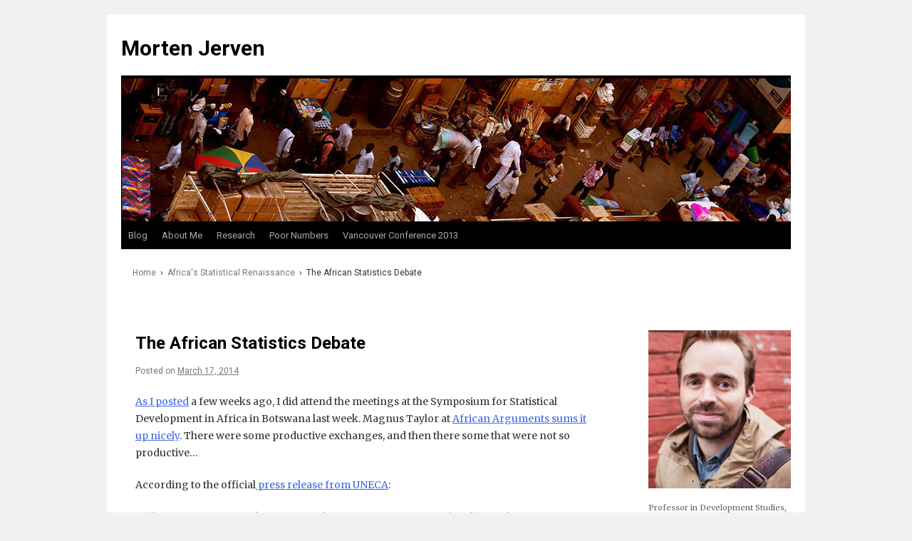

--- FILE ---
content_type: text/html; charset=UTF-8
request_url: https://www.mortenjerven.com/the-african-statistics-debate/
body_size: 7872
content:
<!doctype html>
<html lang="en-US">
<head>
    <meta charset="UTF-8">
    <meta name="viewport" content="width=device-width, initial-scale=1">
    <link rel="profile" href="https://gmpg.org/xfn/11">

	<title>The African Statistics Debate &#8211; Morten Jerven</title><link rel="stylesheet" href="https://fonts.googleapis.com/css?family=Roboto%3A400%2C700%7CMerriweather&#038;display=swap" />
<meta name='robots' content='max-image-preview:large' />
<!-- Grow by Mediavine v.2.8.0 https://devpups.com/social-pug/ -->
<meta property="og:locale" content="en_US"/>
<meta property="og:type" content="article" />
<meta property="og:title" content="The African Statistics Debate" />
<meta property="og:description" content="As I posted a few weeks ago, I did attend the meetings at the Symposium for Statistical Development in Africa in Botswana last week. Magnus Taylor at African Arguments sums it up nicely. There were some" />
<meta property="og:url"	content="https://www.mortenjerven.com/the-african-statistics-debate/" />
<meta property="og:site_name" content="Morten Jerven" />
<meta property="og:updated_time" content="2014-03-17T20:38:09+00:00" />
<meta property="article:published_time" content="2014-03-17T20:38:09+00:00" />
<meta property="article:modified_time" content="2014-03-17T20:38:09+00:00" />
<meta name="twitter:card" content="summary_large_image" />
<meta name="twitter:title" content="The African Statistics Debate" />
<meta name="twitter:description" content="As I posted a few weeks ago, I did attend the meetings at the Symposium for Statistical Development in Africa in Botswana last week. Magnus Taylor at African Arguments sums it up nicely. There were some" />
<!-- Grow by Mediavine v.2.8.0 https://devpups.com/social-pug/ -->
<link rel='dns-prefetch' href='//www.google.com' />
<link rel='dns-prefetch' href='//fonts.googleapis.com' />
<link href='https://fonts.gstatic.com' crossorigin rel='preconnect' />
<link rel="alternate" type="application/rss+xml" title="Morten Jerven &raquo; Feed" href="https://www.mortenjerven.com/feed/" />
<link rel="alternate" type="application/rss+xml" title="Morten Jerven &raquo; Comments Feed" href="https://www.mortenjerven.com/comments/feed/" />
<link rel="alternate" type="application/rss+xml" title="Morten Jerven &raquo; The African Statistics Debate Comments Feed" href="https://www.mortenjerven.com/the-african-statistics-debate/feed/" />
<style type="text/css">
img.wp-smiley,
img.emoji {
	display: inline !important;
	border: none !important;
	box-shadow: none !important;
	height: 1em !important;
	width: 1em !important;
	margin: 0 .07em !important;
	vertical-align: -0.1em !important;
	background: none !important;
	padding: 0 !important;
}
</style>
	<link rel='stylesheet' id='sgr_main-css'  href='https://www.mortenjerven.com/wp-content/plugins/simple-google-recaptcha/sgr.css?ver=1634210263' type='text/css' media='all' />
<link rel='stylesheet' id='wp-block-library-css'  href='https://www.mortenjerven.com/wp-includes/css/dist/block-library/style.min.css?ver=5.8.12' type='text/css' media='all' />
<link rel='stylesheet' id='gdpr-css'  href='https://www.mortenjerven.com/wp-content/plugins/gdpr/dist/css/public.css?ver=2.1.2' type='text/css' media='all' />
<link rel='stylesheet' id='dpsp-frontend-style-pro-css'  href='https://www.mortenjerven.com/wp-content/plugins/social-pug/assets/dist/style-frontend-pro-jquery.2.8.0.css?ver=2.8.0' type='text/css' media='all' />
<link rel='stylesheet' id='mjerven-style-css'  href='https://www.mortenjerven.com/wp-content/themes/mjerven/style.css?ver=5.8.12' type='text/css' media='all' />


<script type='text/javascript' id='sgr_main-js-extra'>
/* <![CDATA[ */
var sgr_main = {"sgr_site_key":"6LcReKgZAAAAAE1JTHMi-f0yynuNzMPrmaOlLvn4"};
/* ]]> */
</script>
<script type='text/javascript' src='https://www.mortenjerven.com/wp-content/plugins/simple-google-recaptcha/sgr.js?ver=1634210263' id='sgr_main-js'></script>
<script type='text/javascript' src='https://www.google.com/recaptcha/api.js?hl=en_US&#038;ver=5.8.12' id='gdpr-recaptcha-js'></script>
<script type='text/javascript' src='https://www.mortenjerven.com/wp-includes/js/jquery/jquery.min.js?ver=3.6.0' id='jquery-core-js'></script>
<script type='text/javascript' src='https://www.mortenjerven.com/wp-includes/js/jquery/jquery-migrate.min.js?ver=3.3.2' id='jquery-migrate-js'></script>
<script type='text/javascript' id='gdpr-js-extra'>
/* <![CDATA[ */
var GDPR = {"ajaxurl":"https:\/\/www.mortenjerven.com\/wp-admin\/admin-ajax.php","logouturl":"","i18n":{"aborting":"Aborting","logging_out":"You are being logged out.","continue":"Continue","cancel":"Cancel","ok":"OK","close_account":"Close your account?","close_account_warning":"Your account will be closed and all data will be permanently deleted and cannot be recovered. Are you sure?","are_you_sure":"Are you sure?","policy_disagree":"By disagreeing you will no longer have access to our site and will be logged out."},"is_user_logged_in":"","refresh":"1"};
/* ]]> */
</script>
<script type='text/javascript' src='https://www.mortenjerven.com/wp-content/plugins/gdpr/dist/js/public.js?ver=2.1.2' id='gdpr-js'></script>
<script type='text/javascript' src='https://www.mortenjerven.com/wp-content/themes/mjerven/js/velocity.js?ver=5.8.12' id='velocity-js'></script>
<script type='text/javascript' src='https://www.mortenjerven.com/wp-content/themes/mjerven/js/doubletap.js?ver=5.8.12' id='doubletap-js'></script>
<script type='text/javascript' src='https://www.mortenjerven.com/wp-content/themes/mjerven/js/viabold.js?ver=5.8.12' id='viabold-js'></script>
<link rel="https://api.w.org/" href="https://www.mortenjerven.com/wp-json/" /><link rel="alternate" type="application/json" href="https://www.mortenjerven.com/wp-json/wp/v2/posts/887" /><link rel="EditURI" type="application/rsd+xml" title="RSD" href="https://www.mortenjerven.com/xmlrpc.php?rsd" />
<link rel="wlwmanifest" type="application/wlwmanifest+xml" href="https://www.mortenjerven.com/wp-includes/wlwmanifest.xml" /> 
<meta name="generator" content="WordPress 5.8.12" />
<link rel="canonical" href="https://www.mortenjerven.com/the-african-statistics-debate/" />
<link rel='shortlink' href='https://www.mortenjerven.com/?p=887' />
<style type="text/css" data-source="Grow by Mediavine">
							.dpsp-button-style-3 .dpsp-networks-btns-content .dpsp-network-btn {
								border-color: #a3a3a3;
								color: #a3a3a3;
							}
							.dpsp-button-style-3 .dpsp-networks-btns-content .dpsp-network-btn .dpsp-network-icon {
								background: #a3a3a3;
								border-color: #a3a3a3;
							}
						</style><link rel="pingback" href="https://www.mortenjerven.com/xmlrpc.php">
<!-- BEGIN GAINWP v5.4.6 Universal Analytics - https://intelligencewp.com/google-analytics-in-wordpress/ -->
<script>
(function(i,s,o,g,r,a,m){i['GoogleAnalyticsObject']=r;i[r]=i[r]||function(){
	(i[r].q=i[r].q||[]).push(arguments)},i[r].l=1*new Date();a=s.createElement(o),
	m=s.getElementsByTagName(o)[0];a.async=1;a.src=g;m.parentNode.insertBefore(a,m)
})(window,document,'script','https://www.google-analytics.com/analytics.js','ga');
  ga('create', 'UA-130957417-1', 'auto');
  ga('send', 'pageview');
</script>
<!-- END GAINWP Universal Analytics -->
</head>

<body class="post-template-default single single-post postid-887 single-format-standard">
<div id="page" class="site">
    <a class="skip-link screen-reader-text" href="#content">Skip to content</a>

    <div style="margin-top:20px;width:100%;display:block;"></div>
    <div class="container">
        <a class="site-title">Morten Jerven</a>
        <img class="hero-image" src="https://www.mortenjerven.com/wp-content/uploads/2013/02/kampala_header-mj.jpg"
             alt="Morten Jerven"/>
    </div><!-- .container -->

    <header id="masthead" class="site-header">
        <div class="container">
            <div role="button" aria-label="Toggle Navigation" class="lines-button x" id="mobile-menu-toggle">
                <span class="lines"></span>
            </div>
            <nav id="site-navigation" class="main-navigation">
				<div class="menu-mainmenu-container"><ul id="primary-menu" class="menu"><li id="menu-item-1417" class="menu-item menu-item-type-custom menu-item-object-custom menu-item-home menu-item-1417"><a href="https://www.mortenjerven.com/">Blog</a></li>
<li id="menu-item-1435" class="menu-item menu-item-type-post_type menu-item-object-page menu-item-has-children menu-item-1435"><a href="https://www.mortenjerven.com/about-me/">About Me</a>
<ul class="sub-menu">
	<li id="menu-item-1366" class="menu-item menu-item-type-post_type menu-item-object-page menu-item-1366"><a href="https://www.mortenjerven.com/about-me/contact/">Contact</a></li>
	<li id="menu-item-1342" class="menu-item menu-item-type-custom menu-item-object-custom menu-item-1342"><a target="_blank" rel="noopener" href="https://www.mortenjerven.com/wp-content/uploads/2016/10/cv-jerven-2016-October.pdf">Curriculum Vitae</a></li>
	<li id="menu-item-1343" class="menu-item menu-item-type-custom menu-item-object-custom menu-item-1343"><a target="_blank" rel="noopener" href="https://scholar.google.com/citations?user=2UGHQ7AAAAAJ&#038;hl=en">Google Scholar Profile</a></li>
</ul>
</li>
<li id="menu-item-1340" class="menu-item menu-item-type-post_type menu-item-object-page menu-item-has-children menu-item-1340"><a href="https://www.mortenjerven.com/research/">Research</a>
<ul class="sub-menu">
	<li id="menu-item-1470" class="menu-item menu-item-type-post_type menu-item-object-page menu-item-1470"><a href="https://www.mortenjerven.com/research/publications/">Publications</a></li>
</ul>
</li>
<li id="menu-item-1367" class="menu-item menu-item-type-post_type menu-item-object-page menu-item-has-children menu-item-1367"><a href="https://www.mortenjerven.com/poor-numbers/">Poor Numbers</a>
<ul class="sub-menu">
	<li id="menu-item-1368" class="menu-item menu-item-type-post_type menu-item-object-page menu-item-1368"><a href="https://www.mortenjerven.com/poor-numbers/press-and-reviews/">Press and Reviews</a></li>
	<li id="menu-item-1345" class="menu-item menu-item-type-custom menu-item-object-custom menu-item-1345"><a href="http://amzn.to/2e1IUjL">Order it</a></li>
</ul>
</li>
<li id="menu-item-1369" class="menu-item menu-item-type-post_type menu-item-object-page menu-item-1369"><a href="https://www.mortenjerven.com/conference-program-2013/">Vancouver Conference 2013</a></li>
</ul></div>            </nav><!-- #site-navigation -->
        </div><!--.container-->
        <div class="container">
            <div id="mobile-menu-container">
                <nav class="mobile-site-navigation" role="navigation">
					<div class="menu-mainmenu-container"><ul id="primary-menu" class="menu"><li class="menu-item menu-item-type-custom menu-item-object-custom menu-item-home menu-item-1417"><a href="https://www.mortenjerven.com/">Blog</a></li>
<li class="menu-item menu-item-type-post_type menu-item-object-page menu-item-has-children menu-item-1435"><a href="https://www.mortenjerven.com/about-me/">About Me</a>
<ul class="sub-menu">
	<li class="menu-item menu-item-type-post_type menu-item-object-page menu-item-1366"><a href="https://www.mortenjerven.com/about-me/contact/">Contact</a></li>
	<li class="menu-item menu-item-type-custom menu-item-object-custom menu-item-1342"><a target="_blank" rel="noopener" href="https://www.mortenjerven.com/wp-content/uploads/2016/10/cv-jerven-2016-October.pdf">Curriculum Vitae</a></li>
	<li class="menu-item menu-item-type-custom menu-item-object-custom menu-item-1343"><a target="_blank" rel="noopener" href="https://scholar.google.com/citations?user=2UGHQ7AAAAAJ&#038;hl=en">Google Scholar Profile</a></li>
</ul>
</li>
<li class="menu-item menu-item-type-post_type menu-item-object-page menu-item-has-children menu-item-1340"><a href="https://www.mortenjerven.com/research/">Research</a>
<ul class="sub-menu">
	<li class="menu-item menu-item-type-post_type menu-item-object-page menu-item-1470"><a href="https://www.mortenjerven.com/research/publications/">Publications</a></li>
</ul>
</li>
<li class="menu-item menu-item-type-post_type menu-item-object-page menu-item-has-children menu-item-1367"><a href="https://www.mortenjerven.com/poor-numbers/">Poor Numbers</a>
<ul class="sub-menu">
	<li class="menu-item menu-item-type-post_type menu-item-object-page menu-item-1368"><a href="https://www.mortenjerven.com/poor-numbers/press-and-reviews/">Press and Reviews</a></li>
	<li class="menu-item menu-item-type-custom menu-item-object-custom menu-item-1345"><a href="http://amzn.to/2e1IUjL">Order it</a></li>
</ul>
</li>
<li class="menu-item menu-item-type-post_type menu-item-object-page menu-item-1369"><a href="https://www.mortenjerven.com/conference-program-2013/">Vancouver Conference 2013</a></li>
</ul></div>                </nav> <!-- container = false -->
            </div><!-- #mobile-menu-container -->
        </div>
    </header><!-- #masthead -->

    <div id="content" class="site-content">
        <div class="container">
            <div class="breadcrumbs" typeof="BreadcrumbList" vocab="https://schema.org/">
				<!-- Breadcrumb NavXT 6.6.0 -->
<span property="itemListElement" typeof="ListItem"><a property="item" typeof="WebPage" title="Go to Morten Jerven." href="https://www.mortenjerven.com" class="home"><span property="name">Home</span></a><meta property="position" content="1"></span>&nbsp;&nbsp;&rsaquo;&nbsp;&nbsp;<span property="itemListElement" typeof="ListItem"><a property="item" typeof="WebPage" title="Go to the Africa&#039;s Statistical Renaissance category archives." href="https://www.mortenjerven.com/category/africas-statistical-renaissance/" class="taxonomy category"><span property="name">Africa's Statistical Renaissance</span></a><meta property="position" content="2"></span>&nbsp;&nbsp;&rsaquo;&nbsp;&nbsp;<span class="post post-post current-item">The African Statistics Debate</span>            </div>

	<div id="primary" class="content-area">
		<main id="main" class="site-main">

		<article id="post-887" class="post-887 post type-post status-publish format-standard hentry category-africas-statistical-renaissance category-africas-statistical-tragedy category-african-development-bank category-poor-numbers tag-african-symposia-for-statistical-development tag-ben-kiregyera tag-botswana tag-busani-ngcaweni tag-dr-patrick-molutsi tag-oliver-chinganya tag-pali-lehohla">
    <header class="entry-header">
        <h1 class="entry-title">The African Statistics Debate</h1>            <div class="entry-meta">
                <span class="posted-on">Posted on <a href="https://www.mortenjerven.com/the-african-statistics-debate/" rel="bookmark"><time class="entry-date published updated" datetime="2014-03-17T20:38:09+00:00">March 17, 2014</time></a></span>            </div><!-- .entry-meta -->
            </header><!-- .entry-header -->

    
    <div class="entry-content">
        <span id="dpsp-post-content-markup" data-image-pin-it="false"></span><p><a href="http://mortenjerven.com/african-symposium-on-statistical-development/">As I posted</a> a few weeks ago, I did attend the meetings at the Symposium for Statistical Development in Africa in Botswana last week. Magnus Taylor at <a href="http://africanarguments.org/2014/03/03/have-morten-jerven-and-pali-lehohla-made-up-over-poor-numbers-by-magnus-taylor/">African Arguments sums it up nicely</a>. There were some productive exchanges, and then there some that were not so productive&#8230;</p>
<p>According to the official<a href="http://www.uneca.org/media-centre/stories/facts-and-fiction-africas-statistics-narrative#.UyZ-cYWGOJT"> press release from UNECA</a>:</p>
<blockquote><p>&#8220;Busani Ngcaweni a discussant and Deputy-Director General in the South African Presidency, likened the book to Joseph Conrad&#8217;s Heart of Darkness an Salmon Rashdie&#8217;s Satanic Verses.&#8221;</p></blockquote>
<p>That is quite prestigious company, but I was a bit unsure whether Busani had read the book. You can judge for yourself. Statistics South Africa has put up some edited bits of the exchange, and Busani speaks here.</p>
<p><iframe loading="lazy" width="640" height="360" src="https://www.youtube.com/embed/r6WR5cQxjbo?feature=oembed" frameborder="0" allowfullscreen></iframe></p>
<p>I tried to look for my response to Busani&#8217;s claims, but they are edited out.  In any case, the moderator Patrick Molutsi did a very nice job and you can browse his response and the comments by others.</p>
<p><iframe loading="lazy" width="640" height="360" src="https://www.youtube.com/embed/NyHXEeFs9wI?feature=oembed" frameborder="0" allowfullscreen></iframe></p>
<p class="dpsp-share-text ">Sharing:</p><div id="dpsp-content-bottom" class="dpsp-content-wrapper dpsp-shape-rectangular dpsp-size-small dpsp-has-spacing dpsp-show-on-mobile dpsp-button-style-3"><ul class="dpsp-networks-btns-wrapper dpsp-networks-btns-content dpsp-networks-btns-share dpsp-column-4 "><li><a rel="nofollow noopener noreferrer" href="/cdn-cgi/l/email-protection#[base64]" class="dpsp-network-btn dpsp-email dpsp-first"><span class="dpsp-network-icon"></span><span class="dpsp-network-label-wrapper"><span class="dpsp-network-label">Email</span></span></a></li><li><a rel="nofollow noopener noreferrer" href="https://twitter.com/intent/tweet?text=The%20African%20Statistics%20Debate&url=https%3A%2F%2Fwww.mortenjerven.com%2Fthe-african-statistics-debate%2F" class="dpsp-network-btn dpsp-twitter" ><span class="dpsp-network-icon"></span><span class="dpsp-network-label-wrapper"><span class="dpsp-network-label">Twitter</span></span></a></li><li><a rel="nofollow noopener noreferrer" href="https://www.facebook.com/sharer/sharer.php?u=https%3A%2F%2Fwww.mortenjerven.com%2Fthe-african-statistics-debate%2F&t=The%20African%20Statistics%20Debate" class="dpsp-network-btn dpsp-facebook" ><span class="dpsp-network-icon"></span><span class="dpsp-network-label-wrapper"><span class="dpsp-network-label">Facebook</span></span></a></li><li><a rel="nofollow noopener noreferrer" href="https://www.reddit.com/submit?url=https%3A%2F%2Fwww.mortenjerven.com%2Fthe-african-statistics-debate%2F&title=The%20African%20Statistics%20Debate" class="dpsp-network-btn dpsp-reddit dpsp-last" ><span class="dpsp-network-icon"></span><span class="dpsp-network-label-wrapper"><span class="dpsp-network-label">Reddit</span></span></a></li></ul></div>    </div><!-- .entry-content -->

    <footer class="entry-footer">
            </footer><!-- .entry-footer -->
</article><!-- #post-887 -->

	<nav class="navigation post-navigation" role="navigation" aria-label="Posts">
		<h2 class="screen-reader-text">Post navigation</h2>
		<div class="nav-links"><div class="nav-previous"><a href="https://www.mortenjerven.com/the-history-of-poverty-in-africa/" rel="prev">The History of Poverty in Africa</a></div><div class="nav-next"><a href="https://www.mortenjerven.com/reflecting-back-looking-forwards-interview-with-democracy-in-africa/" rel="next">Reflecting back, looking forwards: Interview with Democracy in Africa</a></div></div>
	</nav>
<div id="comments" class="comments-area">

		<div id="respond" class="comment-respond">
		<h3 id="reply-title" class="comment-reply-title">Leave a Reply <small><a rel="nofollow" id="cancel-comment-reply-link" href="/the-african-statistics-debate/#respond" style="display:none;">Cancel reply</a></small></h3><form action="https://www.mortenjerven.com/wp-comments-post.php" method="post" id="commentform" class="comment-form" novalidate><p class="comment-notes"><span id="email-notes">Your email address will not be published.</span> Required fields are marked <span class="required">*</span></p><p class="comment-form-comment"><label for="comment">Comment</label> <textarea id="comment" name="comment" cols="45" rows="8" maxlength="65525" required="required"></textarea></p><p class="comment-form-author"><label for="author">Name <span class="required">*</span></label> <input id="author" name="author" type="text" value="" size="30" maxlength="245" required='required' /></p>
<p class="comment-form-email"><label for="email">Email <span class="required">*</span></label> <input id="email" name="email" type="email" value="" size="30" maxlength="100" aria-describedby="email-notes" required='required' /></p>
<div class="sgr-main"></div><p class="form-submit"><input name="submit" type="submit" id="submit" class="submit" value="Post Comment" /> <input type='hidden' name='comment_post_ID' value='887' id='comment_post_ID' />
<input type='hidden' name='comment_parent' id='comment_parent' value='0' />
</p><p style="display: none;"><input type="hidden" id="akismet_comment_nonce" name="akismet_comment_nonce" value="636874ec06" /></p><p style="display: none !important;"><label>&#916;<textarea name="ak_hp_textarea" cols="45" rows="8" maxlength="100"></textarea></label><input type="hidden" id="ak_js" name="ak_js" value="45"/><script data-cfasync="false" src="/cdn-cgi/scripts/5c5dd728/cloudflare-static/email-decode.min.js"></script><script>document.getElementById( "ak_js" ).setAttribute( "value", ( new Date() ).getTime() );</script></p></form>	</div><!-- #respond -->
	
</div><!-- #comments -->

		</main><!-- #main -->
	</div><!-- #primary -->


<aside id="secondary" class="widget-area">
	<section id="mjerven_overview_widget-2" class="widget widget_mjerven_overview_widget">            <img id="overview-image" src="https://www.mortenjerven.com/wp-content/uploads/2015/02/prof_morten_jerven-e1425079761319.jpg" alt="Professor Morten Jerven"/>
            <div><p>Professor in Development Studies,<br />
Norwegian University of Life Sciences<br />
&amp;<br />
Visiting Professor in Economic History, Lund University<br />
B.Sc. (Budapest), M.Sc., Ph.D. (LSE)</p>
<p>Morten Jerven is an economic<br />
historian, with a PhD from the<br />
London School of Economics<br />
<a href="https://www.mortenjerven.com/about-me/">[read more]</a></p>
</div><div><a href="https://twitter.com/MJerven" class="twitter-follow-button" data-show-count="false" data-size="large" data-dnt="true">Follow @MJerven</a> <script>!function(d,s,id){var js,fjs=d.getElementsByTagName(s)[0],p=/^http:/.test(d.location)?'http':'https';if(!d.getElementById(id)){js=d.createElement(s);js.id=id;js.src=p+'://platform.twitter.com/widgets.js';fjs.parentNode.insertBefore(js,fjs);}}(document, 'script', 'twitter-wjs');</script></div></section><section id="mjerven_publications_widget-2" class="widget widget_mjerven_publications_widget"><h2 class="widget-title">Publications</h2>            <ul>
                                    <li>
                        <iframe style="width:120px;height:240px;" marginwidth="0" marginheight="0" scrolling="no" frameborder="0" src="//ws-na.amazon-adsystem.com/widgets/q?ServiceVersion=20070822&OneJS=1&Operation=GetAdHtml&MarketPlace=US&source=ss&ref=as_ss_li_til&ad_type=product_link&tracking_id=wwwmortenjerv-20&language=en_US&marketplace=amazon&region=US&placement=1108440703&asins=1108440703&linkId=5d7c29b8e90457686406d8c4e4ff51da&show_border=true&link_opens_in_new_window=true"></iframe>                    </li>
                                    <li>
                        <iframe style="width:120px;height:240px;" marginwidth="0" marginheight="0" scrolling="no" frameborder="0" src="//ws-na.amazon-adsystem.com/widgets/q?ServiceVersion=20070822&Operation=GetAdHtml&ID=OneJS&OneJS=1&source=ac&ref=qf_sp_asin_til&ad_type=product_link&tracking_id=wwwmortenjerv-20&marketplace=amazon&region=US&placement=080147860X&asins=080147860X&show_border=true&link_opens_in_new_window=true&MarketPlace=US"> </iframe>                    </li>
                                    <li>
                        <iframe style="width:120px;height:240px;" marginwidth="0" marginheight="0" scrolling="no" frameborder="0" src="//ws-na.amazon-adsystem.com/widgets/q?ServiceVersion=20070822&OneJS=1&Operation=GetAdHtml&MarketPlace=US&source=ss&ref=ss_til&ad_type=product_link&tracking_id=wwwmortenjerv-20&marketplace=amazon&region=US&placement=1783601329&asins=1783601329&linkId=IBM2ZOWJZBRVZCCS&show_border=true&link_opens_in_new_window=true"> </iframe>                    </li>
                                    <li>
                        <iframe style="width:120px;height:240px;" marginwidth="0" marginheight="0" scrolling="no" frameborder="0" src="//ws-na.amazon-adsystem.com/widgets/q?ServiceVersion=20070822&Operation=GetAdHtml&ID=OneJS&OneJS=1&source=ss&ref=ss_til&ad_type=product_link&tracking_id=wwwmortenjerv-20&marketplace=amazon&region=US&placement=0199689911&asins=0199689911&show_border=true&link_opens_in_new_window=true&MarketPlace=US"> </iframe>                    </li>
                                    <li>
                        <iframe style="width:120px;height:240px;" marginwidth="0" marginheight="0" scrolling="no" frameborder="0" src="//ws-na.amazon-adsystem.com/widgets/q?ServiceVersion=20070822&OneJS=1&Operation=GetAdHtml&MarketPlace=US&source=ss&ref=ss_til&ad_type=product_link&tracking_id=wwwmortenjerv-20&marketplace=amazon&region=US&placement=1138842117&asins=1138842117&linkId=YWC67IYCNCLSMEM6&show_border=true&link_opens_in_new_window=true"> </iframe>                    </li>
                                    <li>
                        <iframe style="width:120px;height:240px;" marginwidth="0" marginheight="0" scrolling="no" frameborder="0" src="//ws-na.amazon-adsystem.com/widgets/q?ServiceVersion=20070822&OneJS=1&Operation=GetAdHtml&MarketPlace=US&source=ss&ref=ss_til&ad_type=product_link&tracking_id=wwwmortenjerv-20&marketplace=amazon&region=US&placement=113894582X&asins=113894582X&linkId=QELLY6LR7GN4IN73&show_border=true&link_opens_in_new_window=true"> </iframe>                    </li>
                            </ul>
        </section>
		<section id="recent-posts-2" class="widget widget_recent_entries">
		<h2 class="widget-title">Recent Posts</h2>
		<ul>
											<li>
					<a href="https://www.mortenjerven.com/the-fiscal-state-in-africa-evidence-from-a-century-of-growth/">The Fiscal State in Africa: Evidence from a century of growth</a>
									</li>
											<li>
					<a href="https://www.mortenjerven.com/we-are-recruiting-two-new-colleagues-tenure-track-positions-in-global-political-economy-and-environmental-governance/">We are recruiting two new colleagues! Tenure track positions in Global Political Economy and Environmental Governance</a>
									</li>
											<li>
					<a href="https://www.mortenjerven.com/want-to-do-a-phd-in-african-economic-history/">Want to do a PhD in African Economic History?</a>
									</li>
											<li>
					<a href="https://www.mortenjerven.com/two-positions-in-international-environment-and-development-studies-at-nmbu/">Two positions in International Environment and Development Studies at NMBU</a>
									</li>
											<li>
					<a href="https://www.mortenjerven.com/the-history-of-poverty-in-africa-by-numbers/">The History of Poverty in Africa by Numbers</a>
									</li>
					</ul>

		</section></aside><!-- #secondary -->
        </div><!--.container-->
	</div><!-- #content -->

    <div class="container">
        <footer id="colophon" class="site-footer">
            <div class="site-info">
                <p class="footer-copyright">&copy; Morten Jerven 2025 - <a href="/privacy-policy/" style="color:#333;text-decoration:none;">Privacy Policy</a></p>
            </div><!-- .site-info -->
        </footer><!-- #colophon -->
    </div><!-- .container -->
</div><!-- #page -->

<div class="gdpr gdpr-overlay"></div>
<div class="gdpr gdpr-general-confirmation">
	<div class="gdpr-wrapper">
		<header>
			<div class="gdpr-box-title">
				<h3></h3>
				<span class="gdpr-close"></span>
			</div>
		</header>
		<div class="gdpr-content">
			<p></p>
		</div>
		<footer>
			<button class="gdpr-ok" data-callback="closeNotification">OK</button>
		</footer>
	</div>
</div>
<script type='text/javascript' id='dpsp-frontend-js-pro-js-before'>
			var dpsp_pin_button_data = {"pin_description_source":"image_alt_tag","pinterest_pinnable_images":"all_images","pinterest_button_share_behavior":"post_image","button_position":"top_left","button_shape":"rectangular","minimum_image_width":"200","minimum_image_height":"200","show_button_text_label":"yes","button_text_label":"Save","button_share_behavior":"hover_image"}
		
</script>
<script type='text/javascript' src='https://www.mortenjerven.com/wp-content/plugins/social-pug/assets/dist/front-end-pro-jquery.2.8.0.js?ver=2.8.0' id='dpsp-frontend-js-pro-js'></script>
<script type='text/javascript' src='https://www.mortenjerven.com/wp-content/themes/mjerven/js/skip-link-focus-fix.js?ver=20151215' id='mjerven-skip-link-focus-fix-js'></script>
<script type='text/javascript' src='https://www.mortenjerven.com/wp-includes/js/comment-reply.min.js?ver=5.8.12' id='comment-reply-js'></script>
<script type='text/javascript' src='https://www.recaptcha.net/recaptcha/api.js?hl=en_US&#038;onload=sgr_2&#038;render=explicit&#038;ver=1766032466' id='sgr_recaptcha-js'></script>

<script defer src="https://static.cloudflareinsights.com/beacon.min.js/vcd15cbe7772f49c399c6a5babf22c1241717689176015" integrity="sha512-ZpsOmlRQV6y907TI0dKBHq9Md29nnaEIPlkf84rnaERnq6zvWvPUqr2ft8M1aS28oN72PdrCzSjY4U6VaAw1EQ==" data-cf-beacon='{"version":"2024.11.0","token":"fb9ec91a80ed4bedad9fb6569c94804d","r":1,"server_timing":{"name":{"cfCacheStatus":true,"cfEdge":true,"cfExtPri":true,"cfL4":true,"cfOrigin":true,"cfSpeedBrain":true},"location_startswith":null}}' crossorigin="anonymous"></script>
</body>
</html>

<!-- This website is like a Rocket, isn't it? Performance optimized by WP Rocket. Learn more: https://wp-rocket.me - Debug: cached@1766032466 -->

--- FILE ---
content_type: text/css
request_url: https://www.mortenjerven.com/wp-content/themes/mjerven/style.css?ver=5.8.12
body_size: 7987
content:
/*!
Theme Name: mjerven
Theme URI: http://underscores.me/
Author: Viabold
Author URI: https://viabold.com
Description: Description
Version: 1.0.0
License: GNU General Public License v2 or later
License URI: LICENSE
Text Domain: mjerven
Tags: custom-background, custom-logo, custom-menu, featured-images, threaded-comments, translation-ready

This theme, like WordPress, is licensed under the GPL.
Use it to make something cool, have fun, and share what you've learned with others.

mjerven is based on Underscores https://underscores.me/, (C) 2012-2017 Automattic, Inc.
Underscores is distributed under the terms of the GNU GPL v2 or later.

Normalizing styles have been helped along thanks to the fine work of
Nicolas Gallagher and Jonathan Neal https://necolas.github.io/normalize.css/
*/
/*--------------------------------------------------------------
>>> TABLE OF CONTENTS:
----------------------------------------------------------------
# Normalize
# Typography
# Elements
# Forms
# Navigation
	## Links
	## Menus
# Accessibility
# Alignments
# Clearings
# Widgets
# Content
	## Posts and pages
	## Comments
# Infinite scroll
# Media
	## Captions
	## Galleries
--------------------------------------------------------------*/
/*--------------------------------------------------------------
# Normalize
--------------------------------------------------------------*/
/*! normalize.css v8.0.0 | MIT License | github.com/necolas/normalize.css */
/* Document
	 ========================================================================== */
/**
 * 1. Correct the line height in all browsers.
 * 2. Prevent adjustments of font size after orientation changes in iOS.
 */
html {
  line-height: 1.15;
  /* 1 */
  -webkit-text-size-adjust: 100%;
  /* 2 */ }

/* Sections
	 ========================================================================== */
/**
 * Remove the margin in all browsers.
 */
body {
  margin: 0; }

/**
 * Correct the font size and margin on `h1` elements within `section` and
 * `article` contexts in Chrome, Firefox, and Safari.
 */
h1 {
  font-size: 2em;
  margin: 0.67em 0; }

/* Grouping content
	 ========================================================================== */
/**
 * 1. Add the correct box sizing in Firefox.
 * 2. Show the overflow in Edge and IE.
 */
hr {
  box-sizing: content-box;
  /* 1 */
  height: 0;
  /* 1 */
  overflow: visible;
  /* 2 */ }

/**
 * 1. Correct the inheritance and scaling of font size in all browsers.
 * 2. Correct the odd `em` font sizing in all browsers.
 */
pre {
  font-family: monospace, monospace;
  /* 1 */
  font-size: 1em;
  /* 2 */ }

/* Text-level semantics
	 ========================================================================== */
/**
 * Remove the gray background on active links in IE 10.
 */
a {
  background-color: transparent; }

/**
 * 1. Remove the bottom border in Chrome 57-
 * 2. Add the correct text decoration in Chrome, Edge, IE, Opera, and Safari.
 */
abbr[title] {
  border-bottom: none;
  /* 1 */
  text-decoration: underline;
  /* 2 */
  text-decoration: underline dotted;
  /* 2 */ }

/**
 * Add the correct font weight in Chrome, Edge, and Safari.
 */
b,
strong {
  font-weight: bolder; }

/**
 * 1. Correct the inheritance and scaling of font size in all browsers.
 * 2. Correct the odd `em` font sizing in all browsers.
 */
code,
kbd,
samp {
  font-family: monospace, monospace;
  /* 1 */
  font-size: 1em;
  /* 2 */ }

/**
 * Add the correct font size in all browsers.
 */
small {
  font-size: 80%; }

/**
 * Prevent `sub` and `sup` elements from affecting the line height in
 * all browsers.
 */
sub,
sup {
  font-size: 75%;
  line-height: 0;
  position: relative;
  vertical-align: baseline; }

sub {
  bottom: -0.25em; }

sup {
  top: -0.5em; }

/* Embedded content
	 ========================================================================== */
/**
 * Remove the border on images inside links in IE 10.
 */
img {
  border-style: none; }

/* Forms
	 ========================================================================== */
/**
 * 1. Change the font styles in all browsers.
 * 2. Remove the margin in Firefox and Safari.
 */
button,
input,
optgroup,
select,
textarea {
  font-family: inherit;
  /* 1 */
  font-size: 100%;
  /* 1 */
  line-height: 1.15;
  /* 1 */
  margin: 0;
  /* 2 */ }

/**
 * Show the overflow in IE.
 * 1. Show the overflow in Edge.
 */
button,
input {
  /* 1 */
  overflow: visible; }

/**
 * Remove the inheritance of text transform in Edge, Firefox, and IE.
 * 1. Remove the inheritance of text transform in Firefox.
 */
button,
select {
  /* 1 */
  text-transform: none; }

/**
 * Correct the inability to style clickable types in iOS and Safari.
 */
button,
[type="button"],
[type="reset"],
[type="submit"] {
  -webkit-appearance: button; }

/**
 * Remove the inner border and padding in Firefox.
 */
button::-moz-focus-inner,
[type="button"]::-moz-focus-inner,
[type="reset"]::-moz-focus-inner,
[type="submit"]::-moz-focus-inner {
  border-style: none;
  padding: 0; }

/**
 * Restore the focus styles unset by the previous rule.
 */
button:-moz-focusring,
[type="button"]:-moz-focusring,
[type="reset"]:-moz-focusring,
[type="submit"]:-moz-focusring {
  outline: 1px dotted ButtonText; }

/**
 * Correct the padding in Firefox.
 */
fieldset {
  padding: 0.35em 0.75em 0.625em; }

/**
 * 1. Correct the text wrapping in Edge and IE.
 * 2. Correct the color inheritance from `fieldset` elements in IE.
 * 3. Remove the padding so developers are not caught out when they zero out
 *		`fieldset` elements in all browsers.
 */
legend {
  box-sizing: border-box;
  /* 1 */
  color: inherit;
  /* 2 */
  display: table;
  /* 1 */
  max-width: 100%;
  /* 1 */
  padding: 0;
  /* 3 */
  white-space: normal;
  /* 1 */ }

/**
 * Add the correct vertical alignment in Chrome, Firefox, and Opera.
 */
progress {
  vertical-align: baseline; }

/**
 * Remove the default vertical scrollbar in IE 10+.
 */
textarea {
  overflow: auto; }

/**
 * 1. Add the correct box sizing in IE 10.
 * 2. Remove the padding in IE 10.
 */
[type="checkbox"],
[type="radio"] {
  box-sizing: border-box;
  /* 1 */
  padding: 0;
  /* 2 */ }

/**
 * Correct the cursor style of increment and decrement buttons in Chrome.
 */
[type="number"]::-webkit-inner-spin-button,
[type="number"]::-webkit-outer-spin-button {
  height: auto; }

/**
 * 1. Correct the odd appearance in Chrome and Safari.
 * 2. Correct the outline style in Safari.
 */
[type="search"] {
  -webkit-appearance: textfield;
  /* 1 */
  outline-offset: -2px;
  /* 2 */ }

/**
 * Remove the inner padding in Chrome and Safari on macOS.
 */
[type="search"]::-webkit-search-decoration {
  -webkit-appearance: none; }

/**
 * 1. Correct the inability to style clickable types in iOS and Safari.
 * 2. Change font properties to `inherit` in Safari.
 */
::-webkit-file-upload-button {
  -webkit-appearance: button;
  /* 1 */
  font: inherit;
  /* 2 */ }

/* Interactive
	 ========================================================================== */
/*
 * Add the correct display in Edge, IE 10+, and Firefox.
 */
details {
  display: block; }

/*
 * Add the correct display in all browsers.
 */
summary {
  display: list-item; }

/* Misc
	 ========================================================================== */
/**
 * Add the correct display in IE 10+.
 */
template {
  display: none; }

/**
 * Add the correct display in IE 10.
 */
[hidden] {
  display: none; }

/*--------------------------------------------------------------
# Typography
--------------------------------------------------------------*/
body,
button,
input,
select,
optgroup,
textarea {
  color: #333;
  font-family: "Roboto", sans-serif;
  font-size: 16px;
  font-size: 1rem;
  line-height: 1.5; }

h1, h2, h3, h4, h5, h6 {
  clear: both;
  color: #000; }

h1.entry-title {
  font-size: 24px;
  margin: 0;
  padding: 0; }

h2.entry-title {
  width: 100%;
  display: block;
  margin: 0;
  padding: 0;
  line-height: 1em; }
  h2.entry-title a {
    color: #000;
    font-size: 21px;
    font-weight: bold;
    margin: 0;
    padding: 0;
    text-decoration: none; }
    h2.entry-title a:hover {
      color: #ff4b33;
      text-decoration: underline; }

h2.widget-title {
  font-size: 16px; }

h2.comments-title {
  font-size: 20px;
  margin: 32px 0; }
  h2.comments-title span {
    font-style: italic; }

h2#additional-papers-title {
  margin-top: 48px;
  font-size: 20px; }

p {
  margin-bottom: 1.5em; }

dfn, cite, em, i {
  font-style: italic; }

blockquote {
  margin: 0 1.5em; }

address {
  margin: 0 0 1.5em; }

pre {
  background: #eee;
  font-family: "Courier 10 Pitch", Courier, monospace;
  font-size: 15px;
  font-size: 0.9375rem;
  line-height: 1.6;
  margin-bottom: 1.6em;
  max-width: 100%;
  overflow: auto;
  padding: 1.6em; }

code, kbd, tt, var {
  font-family: Monaco, Consolas, "Andale Mono", "DejaVu Sans Mono", monospace;
  font-size: 15px;
  font-size: 0.9375rem; }

abbr, acronym {
  border-bottom: 1px dotted #666;
  cursor: help; }

mark, ins {
  background: #fff9c0;
  text-decoration: none; }

big {
  font-size: 125%; }

/*--------------------------------------------------------------
# Elements
--------------------------------------------------------------*/
html {
  box-sizing: border-box; }

*,
*:before,
*:after {
  /* Inherit box-sizing to make it easier to change the property for components that leverage other behavior; see https://css-tricks.com/inheriting-box-sizing-probably-slightly-better-best-practice/ */
  box-sizing: inherit; }

body {
  background: #f1f1f1;
  /* Fallback for when there is no custom background color defined. */ }

hr {
  background-color: #ccc;
  border: 0;
  height: 1px;
  margin-bottom: 1.5em; }

ul, ol {
  margin: 0 0 1.5em 3em; }

ul {
  list-style: square; }

ol {
  list-style: decimal; }

li > ul,
li > ol {
  margin-bottom: 0;
  margin-left: 1.5em; }

dt {
  font-weight: bold; }

dd {
  margin: 0 1.5em 1.5em; }

ol.comment-list {
  list-style: none;
  margin: 0 0 24px 0;
  padding: 0; }
  ol.comment-list li.comment {
    border-bottom: 1px solid #e7e7e7;
    line-height: 24px;
    margin: 0 0 24px 0;
    padding: 0 0 0 56px;
    position: relative; }
    ol.comment-list li.comment div.reply {
      font-size: 12px;
      padding: 0 0 24px 0; }
      ol.comment-list li.comment div.reply a {
        color: #777; }
        ol.comment-list li.comment div.reply a:hover {
          color: #ff4b33; }
    ol.comment-list li.comment ol.children {
      list-style: none;
      margin: 0;
      padding: 0; }
      ol.comment-list li.comment ol.children li {
        border-bottom: 0; }
    ol.comment-list li.comment div.comment-respond small {
      margin-left: 12px; }
      ol.comment-list li.comment div.comment-respond small a {
        color: #777; }
        ol.comment-list li.comment div.comment-respond small a:hover {
          color: #ff4b33; }
    ol.comment-list li.comment div.comment-respond p.logged-in-as a {
      color: #777; }
      ol.comment-list li.comment div.comment-respond p.logged-in-as a:hover {
        color: #ff4b33; }
  ol.comment-list .avatar {
    position: absolute;
    top: 4px;
    left: 0; }

ul.additional-papers-list {
  margin: 0;
  padding: 0;
  list-style-type: none; }
  ul.additional-papers-list li {
    margin: 20px 0;
    padding: 0; }
    ul.additional-papers-list li a {
      color: #333;
      text-decoration: none;
      font-size: 14px;
      font-weight: normal; }
      ul.additional-papers-list li a:hover {
        color: #ff4b33; }

img {
  height: auto;
  /* Make sure images are scaled correctly. */
  max-width: 100%;
  /* Adhere to container width. */ }

figure {
  margin: 1em 0;
  /* Extra wide images within figure tags don't overflow the content area. */ }

table {
  margin: 0 0 1.5em;
  width: 100%; }

/*--------------------------------------------------------------
# Forms
--------------------------------------------------------------*/
button,
input[type="button"],
input[type="reset"],
input[type="submit"] {
  border: 1px solid;
  border-color: #ccc #ccc #bbb;
  border-radius: 3px;
  background: #e6e6e6;
  color: rgba(0, 0, 0, 0.8);
  font-size: 12px;
  font-size: 0.75rem;
  line-height: 1;
  padding: .6em 1em .4em; }
  button:hover,
  input[type="button"]:hover,
  input[type="reset"]:hover,
  input[type="submit"]:hover {
    border-color: #ccc #bbb #aaa; }
  button:active, button:focus,
  input[type="button"]:active,
  input[type="button"]:focus,
  input[type="reset"]:active,
  input[type="reset"]:focus,
  input[type="submit"]:active,
  input[type="submit"]:focus {
    border-color: #aaa #bbb #bbb; }

input[type="text"],
input[type="email"],
input[type="url"],
input[type="password"],
input[type="search"],
input[type="number"],
input[type="tel"],
input[type="range"],
input[type="date"],
input[type="month"],
input[type="week"],
input[type="time"],
input[type="datetime"],
input[type="datetime-local"],
input[type="color"],
textarea {
  color: #666;
  border: 1px solid #ccc;
  border-radius: 3px;
  padding: 3px; }
  input[type="text"]:focus,
  input[type="email"]:focus,
  input[type="url"]:focus,
  input[type="password"]:focus,
  input[type="search"]:focus,
  input[type="number"]:focus,
  input[type="tel"]:focus,
  input[type="range"]:focus,
  input[type="date"]:focus,
  input[type="month"]:focus,
  input[type="week"]:focus,
  input[type="time"]:focus,
  input[type="datetime"]:focus,
  input[type="datetime-local"]:focus,
  input[type="color"]:focus,
  textarea:focus {
    color: #111; }

select {
  border: 1px solid #ccc; }

textarea {
  width: 100%; }

/*--------------------------------------------------------------
# Navigation
--------------------------------------------------------------*/
/*--------------------------------------------------------------
## Links
--------------------------------------------------------------*/
a {
  color: royalblue; }
  a:visited {
    color: royalblue; }
  a:hover, a:focus, a:active {
    color: #ff4b33; }
  a:focus {
    outline: thin dotted; }
  a:hover, a:active {
    outline: 0; }

.entry-meta a {
  color: #777; }
  .entry-meta a:hover {
    color: #ff4b33; }

/*
nav.posts-navigation {

  div.nav-links {
    div.nav-previous {
      float: left;
      width: 50%;
      &::before {
        color: #777;
        content: "\2190 ";
        display: inline-block;
      }
    }
    div.nav-next {
      float: right;
      width: 50%;
      text-align: right;
      &::after {
        color: #777;
        content: " \2192";
        display: inline-block;
      }
    }
  }

  a, a:visited {
    text-decoration: none;
    color: #777;
    font-size: 12px;
    line-height: 18px;
    &:hover, &:focus {
      color: $color__link-hover;
    }
  }
}*/
.comment-navigation,
.posts-navigation,
.post-navigation {
  margin: 32px 0 0 0;
  padding: 0;
  /*.site-main & { todo: what?
    margin: 0 0 1.5em;
    overflow: hidden;
  }*/ }
  .comment-navigation a,
  .posts-navigation a,
  .post-navigation a {
    color: #333;
    font-weight: bold;
    font-size: 14px;
    text-decoration: none; }
    .comment-navigation a:hover,
    .posts-navigation a:hover,
    .post-navigation a:hover {
      color: #ff4b33; }
  .comment-navigation div.nav-links,
  .posts-navigation div.nav-links,
  .post-navigation div.nav-links {
    overflow: hidden; }
    .comment-navigation div.nav-links a,
    .posts-navigation div.nav-links a,
    .post-navigation div.nav-links a {
      font-weight: normal;
      color: #777;
      font-size: 12px;
      line-height: 18px; }
      .comment-navigation div.nav-links a:hover,
      .posts-navigation div.nav-links a:hover,
      .post-navigation div.nav-links a:hover {
        color: #ff4b33; }
    .comment-navigation div.nav-links div.nav-previous,
    .posts-navigation div.nav-links div.nav-previous,
    .post-navigation div.nav-links div.nav-previous {
      float: left;
      width: 50%;
      background: url("media/icons/arrow-left-777-01.svg") no-repeat scroll 0 50%;
      background-size: 9px;
      padding: 0 0 0 12px;
      line-height: 17px; }
    .comment-navigation div.nav-links div.nav-next,
    .posts-navigation div.nav-links div.nav-next,
    .post-navigation div.nav-links div.nav-next {
      float: right;
      text-align: right;
      width: 50%;
      background: url("media/icons/arrow-right-777-01.svg") no-repeat scroll 100% 50%;
      background-size: 9px;
      padding: 0 12px 0 0;
      line-height: 17px; }

.breadcrumbs {
  font-size: 75%;
  margin: 1.5rem 0 1.5rem 1rem;
  max-width: 670px; }
  .breadcrumbs a {
    text-decoration: none;
    color: #777;
    font-weight: 400; }
    .breadcrumbs a:hover {
      color: #ff4b33; }

@media screen and (max-width: 480px) {
  .breadcrumbs {
    margin-left: 0; } }
.archive-read-more {
  text-decoration: none; }

/*--------------------------------------------------------------
## Menus
--------------------------------------------------------------*/
.display-block {
  display: block !important; }

a.site-title {
  display: block;
  font-size: 30px;
  line-height: 36px;
  color: #000;
  text-decoration: none;
  font-weight: bold;
  padding: 30px 0 20px 0; }
  a.site-title:hover, a.site-title:visited, a.site-title:active {
    color: #333;
    text-decoration: none; }

div#mobile-menu-container,
div#mobile-menu-toggle {
  display: none; }

nav#site-navigation div.menu-mainmenu-container ul#primary-menu {
  list-style-type: none;
  margin: 0;
  padding: 0;
  font-size: 13px;
  background-color: #000;
  overflow: hidden; }
  nav#site-navigation div.menu-mainmenu-container ul#primary-menu li {
    display: block;
    margin: 0;
    padding: 0;
    float: left; }
    nav#site-navigation div.menu-mainmenu-container ul#primary-menu li a {
      text-decoration: none;
      display: block;
      color: #aaa;
      margin: 0;
      padding: 10px; }
      nav#site-navigation div.menu-mainmenu-container ul#primary-menu li a:hover {
        color: #fff; }
    nav#site-navigation div.menu-mainmenu-container ul#primary-menu li ul.sub-menu {
      display: none;
      list-style-type: none;
      position: absolute;
      margin: 0;
      padding: 0; }
      nav#site-navigation div.menu-mainmenu-container ul#primary-menu li ul.sub-menu li {
        clear: left;
        float: left;
        width: 100%; }
        nav#site-navigation div.menu-mainmenu-container ul#primary-menu li ul.sub-menu li a {
          color: #aaa; }
          nav#site-navigation div.menu-mainmenu-container ul#primary-menu li ul.sub-menu li a:hover {
            color: #fff; }
    nav#site-navigation div.menu-mainmenu-container ul#primary-menu li:hover a {
      background-color: #333; }
    nav#site-navigation div.menu-mainmenu-container ul#primary-menu li.current-menu-item a, nav#site-navigation div.menu-mainmenu-container ul#primary-menu li.current-menu-ancestor a {
      color: #fff; }
    nav#site-navigation div.menu-mainmenu-container ul#primary-menu li:hover > ul, nav#site-navigation div.menu-mainmenu-container ul#primary-menu li.focus > ul {
      display: block; }

@media screen and (max-width: 768px) {
  nav#site-navigation {
    display: none; }

  div#mobile-menu-toggle {
    display: inline-block;
    position: absolute;
    top: 44px;
    right: 16px; }

  div#mobile-menu-container {
    display: block; }
    div#mobile-menu-container nav.mobile-site-navigation {
      display: none; }
      div#mobile-menu-container nav.mobile-site-navigation div.menu-mainmenu-container ul#primary-menu {
        list-style-type: none;
        margin: 0;
        padding: 0;
        background-color: #000;
        font-size: 13px; }
        div#mobile-menu-container nav.mobile-site-navigation div.menu-mainmenu-container ul#primary-menu li {
          position: relative; }
          div#mobile-menu-container nav.mobile-site-navigation div.menu-mainmenu-container ul#primary-menu li a {
            text-decoration: none;
            color: #aaa;
            display: block;
            width: 100%;
            margin: 0;
            padding: 10px;
            font-weight: bold; }
            div#mobile-menu-container nav.mobile-site-navigation div.menu-mainmenu-container ul#primary-menu li a:hover, div#mobile-menu-container nav.mobile-site-navigation div.menu-mainmenu-container ul#primary-menu li a:active {
              color: #fff; }
          div#mobile-menu-container nav.mobile-site-navigation div.menu-mainmenu-container ul#primary-menu li ul.sub-menu {
            display: none;
            list-style-type: none;
            margin: 0;
            padding: 0; }
            div#mobile-menu-container nav.mobile-site-navigation div.menu-mainmenu-container ul#primary-menu li ul.sub-menu li a {
              text-decoration: none;
              color: #aaa;
              display: block;
              width: 100%;
              margin: 0;
              padding: 10px 10px 10px 32px;
              font-weight: normal; }
              div#mobile-menu-container nav.mobile-site-navigation div.menu-mainmenu-container ul#primary-menu li ul.sub-menu li a:hover, div#mobile-menu-container nav.mobile-site-navigation div.menu-mainmenu-container ul#primary-menu li ul.sub-menu li a:active {
                color: #fff; }
        div#mobile-menu-container nav.mobile-site-navigation div.menu-mainmenu-container ul#primary-menu .mobile-submenu-toggle-container {
          cursor: pointer;
          position: absolute;
          top: 0;
          right: .625rem; }
          div#mobile-menu-container nav.mobile-site-navigation div.menu-mainmenu-container ul#primary-menu .mobile-submenu-toggle-container .mobile-submenu-toggle-icon {
            background: url("media/icons/arrow-down-777-01.svg") no-repeat 50% 50%;
            background-size: 16px;
            width: 46px;
            height: 46px;
            transition: transform .16s ease;
            margin-top: -3px; }
          div#mobile-menu-container nav.mobile-site-navigation div.menu-mainmenu-container ul#primary-menu .mobile-submenu-toggle-container .rotate90neg {
            transform: rotate3d(0, 0, 1, 90deg); } }
/* Transformicon */
.lines-button {
  display: inline-block;
  transition: 0.25s;
  cursor: pointer;
  user-select: none;
  border-radius: 0;
  border: 0;
  padding: 0 .25rem 0 .25rem;
  line-height: 46px;
  margin: -.25rem 0 0 0;
  font-size: 1rem;
  background-color: transparent;
  border: none;
  box-shadow: none; }
  .lines-button:focus {
    box-shadow: none;
    border: none; }

.lines {
  display: inline-block;
  width: 1.5rem;
  height: 0.15rem;
  background: #444;
  border-radius: 0;
  transition: 0.25s;
  position: relative;
  /*create the upper and lower lines as pseudo-elements of the middle line*/ }
  .lines:before, .lines:after {
    display: inline-block;
    width: 1.5rem;
    height: 0.15rem;
    background: #444;
    border-radius: 0;
    transition: 0.25s;
    position: absolute;
    left: 0;
    content: '';
    transform-origin: 0.1071428571rem center; }
  .lines:before {
    top: 0.375rem; }
  .lines:after {
    top: -0.375rem; }

.lines-button.x.close .lines {
  /*hide the middle line*/
  background: transparent;
  /*overlay the lines by setting both their top values to 0*/ }
  .lines-button.x.close .lines:before, .lines-button.x.close .lines:after {
    transform-origin: 50% 50%;
    top: 0;
    width: 1.5rem; }
  .lines-button.x.close .lines:before {
    transform: rotate3d(0, 0, 1, 45deg); }
  .lines-button.x.close .lines:after {
    transform: rotate3d(0, 0, 1, -45deg); }

/*--------------------------------------------------------------
# Accessibility
--------------------------------------------------------------*/
/* Text meant only for screen readers. */
.screen-reader-text {
  border: 0;
  clip: rect(1px, 1px, 1px, 1px);
  clip-path: inset(50%);
  height: 1px;
  margin: -1px;
  overflow: hidden;
  padding: 0;
  position: absolute !important;
  width: 1px;
  word-wrap: normal !important;
  /* Many screen reader and browser combinations announce broken words as they would appear visually. */ }
  .screen-reader-text:focus {
    background-color: #f1f1f1;
    border-radius: 3px;
    box-shadow: 0 0 2px 2px rgba(0, 0, 0, 0.6);
    clip: auto !important;
    clip-path: none;
    color: #21759b;
    display: block;
    font-size: 14px;
    font-size: 0.875rem;
    font-weight: bold;
    height: auto;
    left: 5px;
    line-height: normal;
    padding: 15px 23px 14px;
    text-decoration: none;
    top: 5px;
    width: auto;
    z-index: 100000;
    /* Above WP toolbar. */ }

/* Do not show the outline on the skip link target. */
#content[tabindex="-1"]:focus {
  outline: 0; }

/*--------------------------------------------------------------
# Alignments
--------------------------------------------------------------*/
.alignleft {
  display: inline;
  float: left;
  margin-right: 1.5em; }

.alignright {
  display: inline;
  float: right;
  margin-left: 1.5em; }

.aligncenter {
  clear: both;
  display: block;
  margin-left: auto;
  margin-right: auto; }

/*--------------------------------------------------------------
# Clearings
--------------------------------------------------------------*/
.clear:before,
.clear:after,
.entry-content:before,
.entry-content:after,
.comment-content:before,
.comment-content:after,
.site-header:before,
.site-header:after,
.site-content:before,
.site-content:after,
.site-footer:before,
.site-footer:after {
  content: "";
  display: table;
  table-layout: fixed; }

.clear:after,
.entry-content:after,
.comment-content:after,
.site-header:after,
.site-content:after,
.site-footer:after {
  clear: both; }

/*--------------------------------------------------------------
# Widgets
--------------------------------------------------------------*/
.widget {
  margin: 0 0 1.5em;
  /* Make sure select elements fit in widgets. */ }
  .widget select {
    max-width: 100%; }

.widget-area#secondary {
  float: right;
  max-width: 200px;
  margin-top: 48px; }

.widget_recent_entries ul {
  font-size: 12px;
  margin: 0;
  padding: 0;
  font-family: "Merriweather", serif;
  list-style-type: none; }
  .widget_recent_entries ul li {
    margin: 0 0 12px 0;
    padding: 0; }
    .widget_recent_entries ul li a, .widget_recent_entries ul li a:focus, .widget_recent_entries ul li a:visited {
      text-decoration: none;
      color: #333; }
      .widget_recent_entries ul li a:hover, .widget_recent_entries ul li a:focus:hover, .widget_recent_entries ul li a:visited:hover {
        color: #ff4b33; }

.widget_mjerven_overview_widget h3 {
  color: #666;
  font-size: 12px;
  line-height: 18px;
  font-family: "Merriweather", serif; }
.widget_mjerven_overview_widget p {
  font-size: 11px;
  color: #666;
  line-height: 18px;
  font-family: "Merriweather", serif; }
.widget_mjerven_overview_widget a, .widget_mjerven_overview_widget a:visited {
  color: royalblue; }
  .widget_mjerven_overview_widget a:hover, .widget_mjerven_overview_widget a:focus, .widget_mjerven_overview_widget a:visited:hover, .widget_mjerven_overview_widget a:visited:focus {
    color: #ff4b33; }

.widget_mjerven_publications_widget ul {
  list-style-type: none;
  margin: 0;
  padding: 0; }
  .widget_mjerven_publications_widget ul li {
    margin: 0 0 8px 0;
    padding: 0; }

@media only screen and (max-width: 480px) {
  aside.widget-area#secondary {
    width: 100%;
    max-width: 100%;
    margin-left: auto;
    margin-right: auto;
    float: none; } }
/*--------------------------------------------------------------
# Content
--------------------------------------------------------------*/
/*--------------------------------------------------------------
## Posts and pages
--------------------------------------------------------------*/
.sticky {
  display: block; }

.post,
.page {
  margin: 0 0 1.5em; }

.updated:not(.published) {
  display: none; }

.page-content,
.entry-content,
.entry-summary {
  margin: 0;
  font-size: 14px;
  font-family: "Merriweather", serif;
  line-height: 24px; }

.page-links {
  clear: both;
  margin: 0 0 1.5em; }

/*.site-header {
  margin-top: 20px;
}*/
.container {
  background: #fff;
  margin: 0 auto;
  padding: 0 20px;
  max-width: 980px;
  overflow: hidden; }

.content-area#primary {
  float: left;
  max-width: 640px;
  margin: 48px 0 0 20px; }
  .content-area#primary .entry-header .entry-meta {
    font-size: 12px;
    color: #777;
    clear: left;
    width: 100%;
    display: block;
    margin-top: 12px; }
    .content-area#primary .entry-header .entry-meta span.posted-on {
      display: block;
      margin: 8px 0; }
  .content-area#primary .entry-footer {
    font-size: 12px;
    color: #777; }
    .content-area#primary .entry-footer a {
      color: #777; }
      .content-area#primary .entry-footer a:hover {
        color: #ff4b33; }

.hero-image {
  border-top: 4px solid #000;
  margin: 0;
  padding: 0;
  width: 100%;
  float: left; }

/* Blog/front-page */
article.post {
  margin-bottom: 48px; }

/* End blog/front-page */
/* About Me */
.page-template-page-about .content-area#primary {
  max-width: 100%; }
  .page-template-page-about .content-area#primary h1 {
    font-weight: 400; }
  .page-template-page-about .content-area#primary h2 {
    font-size: 20px; }
  .page-template-page-about .content-area#primary ul {
    margin: 0;
    padding: 0;
    list-style-type: square; }
    .page-template-page-about .content-area#primary ul li {
      margin: 0 0 0 32px;
      padding: 0; }
  .page-template-page-about .content-area#primary #about-left-column {
    width: 30%;
    float: left; }
    .page-template-page-about .content-area#primary #about-left-column #bio-image {
      margin-top: 20px; }
  .page-template-page-about .content-area#primary #about-right-column {
    clear: none;
    float: right;
    width: 66%; }
  .page-template-page-about .content-area#primary #about-footer {
    margin: 32px 0 0 0;
    clear: both;
    float: left;
    width: 100%; }

/* End About Me */
/* Site footer */
.site-footer {
  margin-top: 48px;
  border-top: 4px solid #000; }
  .site-footer .footer-copyright {
    font-size: 13px;
    color: #333; }

/* End site footer */
@media only screen and (max-width: 768px) {
  div.content-area#primary {
    width: 100%;
    margin-left: 0;
    float: none; }

  aside.widget-area#secondary {
    width: 100%;
    margin-top: 48px;
    float: none; } }
@media only screen and (max-width: 480px) {
  /* About Me */
  .page-template-page-about .content-area#primary {
    margin-left: 0; }
    .page-template-page-about .content-area#primary #about-left-column {
      width: 100%;
      float: left; }
    .page-template-page-about .content-area#primary #about-right-column {
      clear: left;
      float: left;
      width: 100%; }

  body.page-id-206 h1.entry-title {
    display: none; }
  body.page-id-206 img.wp-image-102 {
    width: 100%;
    margin-bottom: 32px; }

  /* End About Me */ }
/* Publications archive */
/*h3.publications-years-title {
  padding-bottom: 8px;
  border-bottom: 1px solid #ccc;
}

p.publication-abstract {
  font-size: 14px;
}

div.publication-item {
  margin-bottom: 32px;

  h2.publication-title {
    font-size: 16px;

    a {
      text-decoration: none;
      color: $color__text-main;
      &:hover {
        color: $color__link-hover;
      }
    }
  }
}*/
/*** FROM ELISEVN **** /
/* Publications */
.publications-years-title {
  border-bottom: 1px solid #e6e6e6;
  font-size: .875rem;
  font-weight: 400;
  color: #333;
  margin: 39px 0 0 0;
  padding: 0 0 .25rem 0; }

p.publication-details {
  margin-top: 0;
  font-size: 12px;
  /*span.publication-journal {
    font-style: italic;
  }*/ }

div.publication-item {
  margin: 1.5rem 0;
  overflow: hidden;
  font-family: "Roboto", sans-serif; }
  div.publication-item a {
    color: #000; }
    div.publication-item a:hover {
      color: #ff4b33; }
  div.publication-item h2.publication-title {
    font-size: 14px;
    margin-bottom: 4px; }
    div.publication-item h2.publication-title a {
      display: block;
      text-decoration: none;
      color: #333; }
      div.publication-item h2.publication-title a:hover {
        color: #ff4b33; }
  div.publication-item .publication-controls-container {
    margin: .5rem 0;
    overflow: hidden; }
  div.publication-item .publication-citation {
    margin: 0;
    padding: 0; }
    div.publication-item .publication-citation a {
      font-size: .8125rem;
      display: inline;
      text-decoration: none;
      font-weight: 400;
      /*&:hover {
        color: $color__link-hover;
      }*/ }
  div.publication-item .publication-toggle-text {
    font-size: .8125rem;
    cursor: pointer;
    margin: 0;
    padding: .25rem;
    float: left;
    color: #000; }
    div.publication-item .publication-toggle-text:hover {
      color: #ff4b33; }
  div.publication-item .abstract-toggle-container {
    overflow: hidden;
    display: inline-block;
    margin: 0 .5rem 0 0;
    padding: 0 .5rem 0 0;
    float: left;
    -webkit-transition: 0.35s ease-in-out;
    -moz-transition: 0.35s ease-in-out;
    -ms-transition: 0.35s ease-in-out;
    -o-transition: 0.35s ease-in-out;
    transition: 0.35s ease; }
    div.publication-item .abstract-toggle-container .abstract-toggle-icon {
      background: transparent url("media/icons/iconfinder_069_Plus_183198.svg") no-repeat scroll 0;
      background-size: 10px;
      width: 10px;
      height: 10px;
      margin: .5rem 0 0 0;
      padding: 0;
      float: left;
      cursor: pointer;
      -webkit-transition: 0.35s ease-in-out;
      -moz-transition: 0.35s ease-in-out;
      -ms-transition: 0.35s ease-in-out;
      -o-transition: 0.35s ease-in-out;
      transition: 0.35s ease; }
  div.publication-item .publication-toggle-container, div.publication-item .data-toggle-container {
    overflow: hidden;
    display: inline-block;
    margin: 0 1rem 0 0;
    padding: 0;
    float: left; }
  div.publication-item .publication-abstract {
    display: none;
    clear: left;
    float: left;
    -webkit-transition: background 0.35s ease-in-out;
    -moz-transition: background 0.35s ease-in-out;
    -ms-transition: background 0.35s ease-in-out;
    -o-transition: background 0.35s ease-in-out;
    transition: background 0.35s ease;
    padding: .5rem 1rem;
    font-size: 13px; }
    div.publication-item .publication-abstract p {
      margin: 0 0 .5rem 0;
      text-align: justify;
      font-size: .8125rem; }
  div.publication-item .abstract-toggled-background {
    background-color: #F5F5F5; }
  div.publication-item .abstract-toggled {
    background-color: #F5F5F5;
    border-bottom: 0; }
  div.publication-item .publication-download-icon {
    background: transparent url("media/icons/iconfinder_178_Download_183297.svg") no-repeat scroll 0;
    background-size: 13px;
    width: 13px;
    height: 13px;
    margin: .125rem .25rem 0 0;
    padding: 0;
    float: left; }
  div.publication-item .publication-data-icon {
    background: transparent url("media/icons/mjerven-data-icon-black-01.svg") no-repeat scroll 0;
    background-size: 12px;
    width: 12px;
    height: 12px;
    margin: .125rem .25rem 0 0;
    padding: 0;
    float: left; }
  div.publication-item .rotate45 {
    -webkit-transform: rotate3d(0, 0, 0, 45deg);
    -moz-transform: rotate3d(0, 0, 1, 45deg);
    -ms-transform: rotate3d(0, 0, 1, 45deg);
    -o-transform: rotate3d(0, 0, 1, 45deg);
    transform: rotate3d(0, 0, 1, 45deg); }

/*.publication-download-icon {
  background: transparent url('media/icons/iconfinder_069_Plus_183198.svg') no-repeat scroll 0;
  background-size: 16px;
  width: 16px;
  height: 16px;
  margin: .25rem .25rem 0 0;
  padding: 0;
  float: left;
}*/
/*** END FROM ELISEVN *** /
 */
/* End publications archive */
/* Publication Single */
p.publication-single-abstract {
  margin-top: 20px;
  display: block;
  width: 100%;
  clear: left;
  float: left;
  font-size: 14px; }

div.single-publication-meta {
  margin: 16px 0;
  font-size: 14px; }
  div.single-publication-meta p.single-publication-authors {
    margin: 0;
    padding: 0; }
  div.single-publication-meta p.single-publication-journal-meta {
    margin: 0;
    padding: 0;
    /*span.single-publication-journal-title {
      font-style: italic;
    }*/ }

/* End Publication Single */
/* Media queries */
/* End media queries */
/*--------------------------------------------------------------
## Comments
--------------------------------------------------------------*/
.comment-content a {
  word-wrap: break-word; }

.bypostauthor {
  display: block; }

div.comment-metadata a {
  font-size: 12px;
  margin: 0 0 18px 0;
  color: #777;
  text-decoration: none; }
  div.comment-metadata a:hover {
    color: #ff4b33; }

div.comment-respond form.comment-form label {
  width: 100%;
  display: block; }
div.comment-respond form.comment-form input[type="submit"] {
  margin-top: 16px;
  cursor: pointer;
  border: 0;
  background-color: royalblue;
  color: #fff;
  padding-top: 12px;
  padding-bottom: 12px; }
  div.comment-respond form.comment-form input[type="submit"]:hover {
    background-color: #4b77ff; }

/*--------------------------------------------------------------
# Infinite scroll
--------------------------------------------------------------*/
/* Globally hidden elements when Infinite Scroll is supported and in use. */
.infinite-scroll .posts-navigation,
.infinite-scroll.neverending .site-footer {
  /* Theme Footer (when set to scrolling) */
  display: none; }

/* When Infinite Scroll has reached its end we need to re-display elements that were hidden (via .neverending) before. */
.infinity-end.neverending .site-footer {
  display: block; }

/*--------------------------------------------------------------
# Media
--------------------------------------------------------------*/
.page-content .wp-smiley,
.entry-content .wp-smiley,
.comment-content .wp-smiley {
  border: none;
  margin-bottom: 0;
  margin-top: 0;
  padding: 0; }

/* Make sure embeds and iframes fit their containers. */
embed,
iframe,
object {
  max-width: 100%; }

/* Make sure logo link wraps around logo image. */
.custom-logo-link {
  display: inline-block; }

/*--------------------------------------------------------------
## Captions
--------------------------------------------------------------*/
.wp-caption {
  margin-bottom: 1.5em;
  max-width: 100%; }
  .wp-caption img[class*="wp-image-"] {
    display: block;
    margin-left: auto;
    margin-right: auto; }
  .wp-caption .wp-caption-text {
    margin: 0.8075em 0; }

.wp-caption-text {
  text-align: center; }

/*--------------------------------------------------------------
## Galleries
--------------------------------------------------------------*/
.gallery {
  margin-bottom: 1.5em; }

.gallery-item {
  display: inline-block;
  text-align: center;
  vertical-align: top;
  width: 100%; }
  .gallery-columns-2 .gallery-item {
    max-width: 50%; }
  .gallery-columns-3 .gallery-item {
    max-width: 33.33%; }
  .gallery-columns-4 .gallery-item {
    max-width: 25%; }
  .gallery-columns-5 .gallery-item {
    max-width: 20%; }
  .gallery-columns-6 .gallery-item {
    max-width: 16.66%; }
  .gallery-columns-7 .gallery-item {
    max-width: 14.28%; }
  .gallery-columns-8 .gallery-item {
    max-width: 12.5%; }
  .gallery-columns-9 .gallery-item {
    max-width: 11.11%; }

.gallery-caption {
  display: block; }

/*# sourceMappingURL=style.css.map */


--- FILE ---
content_type: application/javascript; charset=utf-8
request_url: https://www.mortenjerven.com/wp-content/themes/mjerven/js/viabold.js?ver=5.8.12
body_size: 480
content:
jQuery(document).ready(function () {

    var anchor = document.querySelectorAll('#mobile-menu-toggle');

    [].forEach.call(anchor, function (anchor) {
        var open = false;
        anchor.onclick = function (event) {
            event.preventDefault();
            if (!open) {
                this.classList.add('close');
                open = true;
            }
            else {
                this.classList.remove('close');
                open = false;
            }
        }
    });

    var mobile_site_nav = jQuery('.mobile-site-navigation');
    var li_has_children = mobile_site_nav.find('#primary-menu').find('.menu-item-has-children > a:first-child');
    var subMenu = jQuery('.sub-menu');
    var slideTime = 480;
    var slideCurve = [0.4, 0.0, 0.2, 1];

    li_has_children.after('<div class="mobile-submenu-toggle-container">' +
        '<div class="mobile-submenu-toggle-icon"></div></div>');

    jQuery('#mobile-menu-toggle').on('click', function () {
        subMenu.filter(function () {
            return this.style['display'] == 'block';
        }).stop().velocity("slideUp", {duration: slideTime, easing: slideCurve});
        subMenu.filter('.submenu-open').toggleClass('display-block').toggleClass('submenu-open');
        if (mobile_site_nav.is(':visible')) {
            mobile_site_nav.velocity("slideUp", {duration: slideTime, easing: slideCurve});
        } else {
            mobile_site_nav.velocity("slideDown", {duration: slideTime, easing: slideCurve});
        }
        jQuery('.mobile-submenu-toggle-icon').filter('.rotate90neg').stop().toggleClass('rotate90neg');
    });

    jQuery('.mobile-submenu-toggle-container').on('click', function () {
        jQuery(this).find('.mobile-submenu-toggle-icon').stop().toggleClass('rotate90neg');

        if (jQuery(this).next(subMenu).is(':visible')) {
            jQuery(this).next(subMenu).velocity("slideUp", {duration: slideTime, easing: slideCurve});
        } else {
            jQuery(this).next(subMenu).velocity("slideDown", {duration: slideTime, easing: slideCurve});
        }
    });

    jQuery(function () {
        jQuery('#primary-menu li:has(ul)').doubleTapToGo();
    });



    /**
     * Publication abstract slide
     */
    jQuery(".abstract-toggle-container").on("click", function () {
        /*jQuery(this).toggleClass('abstract-toggled');
         jQuery(this).nextAll(".publication-abstract").toggleClass('abstract-toggled-background').slideToggle(400);*/

        var isOpen = jQuery(this).nextAll(".publication-abstract").is(':visible'),
            slideDir = isOpen ? 'slideUp' : 'slideDown',
            dur = 480;
        jQuery(this).nextAll(".publication-abstract").velocity(slideDir, {
            easing: 'easeOutQuart',
            duration: dur
        });

        jQuery(this).find('.abstract-toggle-icon').stop().toggleClass("rotate45");
    });

    jQuery(window).scroll(function () {
        if (jQuery(this).scrollTop() > 100) {
            jQuery('.scrollup').fadeIn();
        } else {
            jQuery('.scrollup').fadeOut();
        }
    });

    jQuery('.scrollup').click(function () {
        jQuery("html, body").animate({
            scrollTop: 0
        }, 600);
        return false;
    });
    /**
     * End publication abstract slide
     */
});

--- FILE ---
content_type: image/svg+xml
request_url: https://www.mortenjerven.com/wp-content/themes/mjerven/media/icons/arrow-right-777-01.svg
body_size: -90
content:
<?xml version="1.0" encoding="utf-8"?>
<!-- Generator: Adobe Illustrator 23.0.1, SVG Export Plug-In . SVG Version: 6.00 Build 0)  -->
<svg version="1.1" id="Layer_1" xmlns="http://www.w3.org/2000/svg" xmlns:xlink="http://www.w3.org/1999/xlink" x="0px" y="0px"
	 viewBox="0 0 48 48" style="enable-background:new 0 0 48 48;" xml:space="preserve">
<style type="text/css">
	.st0{fill:#777777;}
	.st1{fill:none;}
</style>
<path class="st0" d="M9.6,42.3L27.9,24L9.6,5.7L15.3,0l24,24l-24,24L9.6,42.3z"/>
<path class="st1" d="M0-0.3h48v48H0V-0.3z"/>
</svg>


--- FILE ---
content_type: image/svg+xml
request_url: https://www.mortenjerven.com/wp-content/themes/mjerven/media/icons/arrow-left-777-01.svg
body_size: -107
content:
<?xml version="1.0" encoding="utf-8"?>
<!-- Generator: Adobe Illustrator 23.0.1, SVG Export Plug-In . SVG Version: 6.00 Build 0)  -->
<svg version="1.1" id="Layer_1" xmlns="http://www.w3.org/2000/svg" xmlns:xlink="http://www.w3.org/1999/xlink" x="0px" y="0px"
	 viewBox="0 0 48 48" style="enable-background:new 0 0 48 48;" xml:space="preserve">
<style type="text/css">
	.st0{fill:#777777;}
	.st1{fill:none;}
</style>
<path class="st0" d="M33.6,48l-24-24l24-24l5.7,5.7L20.9,24l18.3,18.3L33.6,48z"/>
<path class="st1" d="M0-0.3h48v48H0V-0.3z"/>
</svg>


--- FILE ---
content_type: text/plain
request_url: https://www.google-analytics.com/j/collect?v=1&_v=j102&a=1789436141&t=pageview&_s=1&dl=https%3A%2F%2Fwww.mortenjerven.com%2Fthe-african-statistics-debate%2F&ul=en-us%40posix&dt=The%20African%20Statistics%20Debate%20%E2%80%93%20Morten%20Jerven&sr=1280x720&vp=1280x720&_u=IEBAAEABAAAAACAAI~&jid=152742735&gjid=1907678243&cid=1349397938.1766046415&tid=UA-130957417-1&_gid=1275208346.1766046415&_r=1&_slc=1&z=1912701546
body_size: -451
content:
2,cG-CYMTK2YMHJ